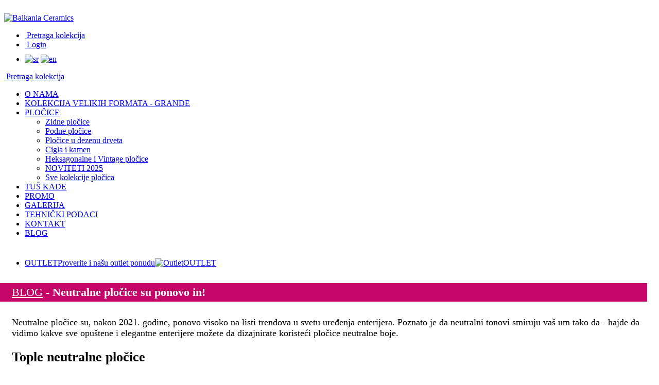

--- FILE ---
content_type: text/html; charset=UTF-8
request_url: https://balkaniaceramics.com/blog/neutralne-plocice-su-ponovo-in
body_size: 15763
content:
<!DOCTYPE html>
<html lang="sr">
<meta http-equiv="Content-Type" content="text/html;charset=UTF-8">
<head>

<!-- Global site tag (gtag.js) - Google Analytics --> 
<script async src="https://www.googletagmanager.com/gtag/js?id=UA-189611411-1"></script> 
<script> 
  window.dataLayer = window.dataLayer || []; 
  function gtag(){dataLayer.push(arguments);} 
  gtag('js', new Date()); 
  gtag('config', 'UA-189611411-1'); 
</script>

<title>Neutralne pločice su ponovo in!</title>

<!--Mobile Specific Meta Tag-->
<meta name="viewport" content="width=device-width, initial-scale=1.0, maximum-scale=5.0, user-scalable=yes">
<link REL="SHORTCUT ICON" HREF="../favicon.ico">

<meta name="DESCRIPTION" content="Hajde da vidimo kakve sve opuštene i elegantne enterijere ove godine donose trendovi koji se baziraju na pločicama neutralne boje.">
<meta name="KEYWORDS" content="pločice, keramika, keramičke pločice, kupatilo, kuhinja, podne pločice, zidne pločice, terasa, granit">
<link rel="canonical" href="https://balkaniaceramics.com/blog/neutralne-plocice-su-ponovo-in" />
<meta property="og:title" content="Balkania Ceramics - Neutralne pločice su ponovo in!"/>
<meta property="og:url" content="https://balkaniaceramics.com/post.php"/>
<meta property="og:image" content="https://balkaniaceramics.com/files/balkania_ceramics_fb_3.jpg"/>
<meta property="og:image:width" content="600"/>
<meta property="og:image:height" content="342"/>
<meta property="og:site_name" content="Balkania Ceramics"/>
<meta property="og:description" content="Hajde da vidimo kakve sve opuštene i elegantne enterijere ove godine donose trendovi koji se baziraju na pločicama neutralne boje."/> 
    <!--Master Slider Styles-->
<link href="../files/mastersl.css?ver=109.3" rel="stylesheet" media="screen">
<link href="../files/bootstra.css?ver=109.3" rel="stylesheet" type="text/css">
<link href="../files/flexslid.css?ver=109.3" rel="stylesheet" type="text/css">
<link href="../files/prettyPh.css?ver=109.3" rel="stylesheet" type="text/css">
<link href="../files/animate0.css?ver=109.3" rel="stylesheet" type="text/css" media="all">
<link href="../files/owl00000.css?ver=109.3" rel="stylesheet">
<link href="../files/menu0001.css?ver=109.3" rel="stylesheet" type="text/css">
<link href="../files/style000.css?ver=109.3" rel="stylesheet" type="text/css">
<link rel="preload" as="font" href="../fonts/fontawesome-webfont.woff?v=4.0.3" type="font/woff" crossorigin>
<link rel="preload" as="style" href="../files/font-awe.css" onload="this.rel='stylesheet'"/>
<style>@media (min-width: 1024px){body.overflow_hidden{overflow: hidden !important;}}</style>
<script src="../files/jquery00.js" type="text/javascript"></script>
   	
</head>
<body>
<!-- PRELOADER -->
<img id="preloader" src="https://balkaniaceramics.com/files/preloade.gif" alt="">
<!-- //PRELOADER -->
<div class="preloader_hide">

	<!-- PAGE -->
	<div id="page" style="background-color:#fff; overflow:inherit !important;">				

		<div class="translate_legend" style="display:none">Legenda</div>
<div id="bg_search">
<span class="exit_search" onClick="document.getElementById('bg_search').style.display='none'"></span>
<form id="form_search" action="../pretraga.php" method="get" onsubmit="return checkSearch();">
<span class="exit_search2" onClick="document.getElementById('bg_search').style.display='none'"></span>
<input type="text" id="input_search" name="input_search" value="Pretraga kolekcija" onblur="if(this.value==''){this.value='Pretraga kolekcija';this.style.color='#666';}; HidePretragaPojmovi();" onfocus="if(this.value=='Pretraga kolekcija'){this.value='';this.style.color='#fff';}; ShowPretragaPojmovi();" onkeyup="ShowPretragaPojmovi();">
<input type="submit" id="submit_search" name="submit_search" value="Traži">
</form>
<div id="Pretraga_pojmovi" class="shadow_all2 noHide"></div>
</div>

<style>
#bg_search{
	display: none;
    position: fixed;
    width: 100%;
    height: 100%;
    text-align: center;
    z-index: 999999;
    top: 0;
    left: 0;
    background: rgba(0, 0, 0, 0.7);
    padding-top: 100px;
}
.exit_search{
	cursor: pointer;
	height: 40px;
    width: 40px;
	background-image: url(../files/exit_search.png);
    background-repeat: no-repeat;
    background-position: center;
    position: fixed;
    top: 30px;
    right: 30px;
}
#input_search{
	margin: 15px 0px;
    height: 30px;
    line-height: 30px;
    border: 0px;
    color: #666666;
    font-family: Helvetica Neue Regular, Helvetica, Arial, sans-serif;
    -webkit-font-smoothing: antialiased;
    -moz-osx-font-smoothing: grayscale;
    border-bottom: 1px solid #b2b2b2;
    background-color: transparent;
    font-size: 17px;
    font-weight: normal;
    text-align: left;
    width: 565px;
    max-width: 90%;
    padding: 22px 0px;
}
#submit_search{
	background: #00000050;
    border: 0px;
    font-size: 14px;
    color: #fff;
    height: 30px;
    line-height: 30px;
    font-family: Helvetica Neue Regular, Helvetica, Arial, sans-serif;
    -webkit-font-smoothing: antialiased;
    -moz-osx-font-smoothing: grayscale;
    cursor:pointer;
    background-color: #404040 !important;
    text-transform: uppercase;
    font-size: 15px;
    margin: 0px;
    padding: 15px 50px;
    height: auto;
    width: auto;
    margin-left: 17px;
    float: none;
}
#Pretraga_pojmovi{
	display: none;
	width: 720px;
    max-width: 100%;
    margin: 0 auto;
    text-align: left;
}
#Pretraga_pojmovi a{
	color: #999;
	padding: 2px 0;
    display: block;
}
#Pretraga_pojmovi a .naziv{
	color: #bbb;
    font-weight: bold;
}
#Pretraga_pojmovi a:hover,
#Pretraga_pojmovi a:hover .naziv{
	color: #fff;
}
@media only screen and (max-width: 745px){
	#Pretraga_pojmovi {
		margin-top: 20px;
		text-align: center;
	}
}

#form_search{
	position: relative;
    width: 800px;
    max-width: 100%;
    margin: 0 auto;
	padding-top: 90px;
    background: rgba(0, 0, 0, 0.85);
}
#Pretraga_pojmovi {
	display: block !important;
	min-height: 200px;
    width: 800px;
    max-width: 100%;
    margin: 0 auto;
    padding-left: 40px;
    text-align: left;
    background: rgba(0, 0, 0, 0.85);
}
#bg_search{
	background: none;
	padding-top: 81px;
}
.exit_search{display: none !important;}
.exit_search2{
	cursor: pointer;
	height: 40px;
    width: 40px;
	background-image: url(../files/exit_search.png);
    background-repeat: no-repeat;
    background-position: center;
    position: absolute;
    top: 20px;
    right: 30px;
}
@media only screen and (max-width: 745px){
	#Pretraga_pojmovi {
		min-height: 100%;
		padding-top: 20px;
		padding-left: 0;
		text-align: center;
	}
	#bg_search{
		padding-top: 0px;
	}
	#form_search {
    	padding-top: 60px;
	}
}
</style>

<script type="text/javascript">
var Array_pojmovi = ["Acra","Acropolis - Atenea, Olympia, Itaca, Hydra","Adda","Agnes","Akropolis","Alaska","Alfa","Alhambra Grey","Alhambra Grey","Allure Crema","Almaden","Alpino i Acapulco","Alsacia","Alsacia","Alsacia Blanco Pulido","Altissimo","Amazonas","Andalusi","Antiqua","Arabia","Archie","Arezzo","Ariana","Artan","Artic Wood Gris","Artwood","Aruma","Ascot","Atelier","Atelier","Atenas","Avorio Cream","Bali","Balos","Baltimore Gris","Bara","Barbados Pulido","Bascal","Belladonna Beige","Belladonna Beige Pulido","Belladonna Chiaro","Belladonna Fumo","Bellagio","Bellagio","Bellagio 30 x 90 cm","Bellagio Gold Brillo","Beret","Berna","Bernini","Bernini Natural","Betera Black White","Beverley","Blanco","Blancos","Blancos","Boheme","Bois","Bonn","Bora","Borealis","Breccia Lunare Mate","British","Butan Marfil Pulido","Calacatta","Calacatta Gold Hex","Calacatta Majestic Hex","Caledonia","Camouflage Sand Pulido","Camouflage Sand Satin","Canovas","Canyon","Capitol Arena","Cartago","Casablanca","Cedarwood","Ceppo","Chess","Christy Bone","Christy White","Circle","Claire","Classic Cream Natural","Cloe","Comapedrosa","Concrete","Concrex","Cooper","Cooper","Cortem","Creamy","Cromatica","Cuzco","Daenerys","DaVinci","Davis","Decor Dream","District","Domino","Dorset Hex","Dreamblue White","Earthstone","Echelle","Elegance","Essential","Essential","Essenza Black Pulido","Estrom","Ever","Exeter","Extreme","Fame","Fiord","Fire","Firewood","Florida","Florida","Forest","Foresta","Formula","Fossil","Fresno","Geneve","Geneve","Geostone Grey","Goldoni","Gravity","Greda - Mojacar","Gualdo","Habanera","Hame","Harlequin","Hekla","Hekla 60x120","Helsinki","Hement","Hive","Horizon","Hydra","Iceland","Iceland Midnight","Iceland Mint","Iceland Navy","Iceland Topaz","Iceland White","Ikon","Illinois","Indah White","Infinity Blanco","Infinity Negro","Inspire i Tempo","Inspired","Irazu i Montblanc","Iron Hex","Iron Tropic Mix","Istria","Jungle","Juno","Kalahari Black","Kalksten","Kenai","Kenzo","Keon","Labuan","Lanister","Lanzarote","Layers","Layers Gris","Le Giare","Leiria","Lennon Ocre","Lenox","Lenox White Pulido","Leonardo","Liberty Pulido","Life","Lington Crema","Lington Perla","Lira","Lisboa","Lisbon","Loire","Loire New","Louvre","Lugano","Luken","Magma","Manchester","Manhattan Dark","Manhattan Earth","Manhattan Midnight","Manhattan Ocean","Manises Decor Cuero","Marble Art","Marble Art","Marble Art","Mare Pulido","Marquina Gold Hex","Marshall","Marshall Gold","Marshall Gold","Marshall White","Materium","Mauvila","Medici","Memmer","Memory","Meraki","Metalica","Metalo","Metalo","Metro","Metron","Midas","Midas","Midtown","Mieres","Mijas Ivory","Mijas Ivory","Miler","Mirage","Miranda","Mistery","Moher Albar","Moher Ash","Moher Nut","Montana","Montecoto","Monza","Morris","Muare","Murano","Mylos Bone","Mylos Grey","Nairobi","Namir","Newton","Nobuk","Nolan","One","Opal","Origin","Origin","Origin Caliza","Overlay","Oyster","Oyster","Palatino","Palco","Palco","Palmeto","Pantheon","Pantheon","Pantheon Brillo","Patagonia Pulido","Patna Crema","Pazo","Pedregal","Petra","Petra Taupe Mate","Polin Aluminio","Polin Corten","Polin Ferro","Poole","Precious Natural","Prisma","Pront","Pulpis","Qalam","Rafaello","Rain Forest","Rainbow","Rainforest","Ravena","Reef","Reef Pulido","Reims Ivory","Relais","Relic","Renoir","Rialto Avorio","Rialto Cenere","Ribassos","Ritual","Rodas","Rodas Pulido","Ronda Black","Ronda Black","Ross","Safeer","Samoa","Sandalo","Santiago","Sary Marfil Pulido","Savona","Scale","Scandinavian","Sears","Selva","Shira Black","Shira Gloss Black","Siena Classico","Signo","Simon","Slabs Perla","Soho","Southwell Vein","Spa","Spa","Stabio","Star","Storm Cloud","Storm Cream","Storm Earth","Storm Grey","Storm White","Street","Stuc","Studio","Sublime","Suburb","Sussex","Tabil Natural","Tarima","Terra 30 x 60 cm","Terra 30 x 90 cm","Terratzo Mix","Terre","Tholos White","Tibet","Toga Grey","Torino","Toscana","Toscana","Trames","Travis","Tulip","Tyron","Uluru","Umbria","Unik","Unik","Unik Cream Pulido","Utah / Nebraska","Vanguard","Varenna","Varenna","Venato","Venato","Venecia","Versalles Hex","Vestige","Victoria Multicolor","Victoria Multicolor","Villores i Turku","Vintage","Volterra","White","Zane","Zanzibar Beige","Zebrano Natural","Ziro Beige","Ziro Perla"];var Array_kategorije = ["OUTLET","HEKSAGONALNE I VINTAGE PLOČICE","ZIDNE PLOČICE","PLOČICE U DEZENU DRVETA","OUTLET","PODNE PLOČICE","OUTLET","HEKSAGONALNE I VINTAGE PLOČICE","PODNE PLOČICE","OUTLET","OUTLET","OUTLET","PODNE PLOČICE","ZIDNE PLOČICE","PODNE PLOČICE","OUTLET","OUTLET","HEKSAGONALNE I VINTAGE PLOČICE","OUTLET","OUTLET","OUTLET","OUTLET","ZIDNE PLOČICE","OUTLET","OUTLET","HEKSAGONALNE I VINTAGE PLOČICE","OUTLET","CIGLA I KAMEN","HEKSAGONALNE I VINTAGE PLOČICE","PODNE PLOČICE","OUTLET","PODNE PLOČICE","OUTLET","PODNE PLOČICE","GRANDE","OUTLET","PODNE PLOČICE","OUTLET","GRANDE","PODNE PLOČICE","GRANDE","GRANDE","PODNE PLOČICE","OUTLET","ZIDNE PLOČICE","PODNE PLOČICE","CIGLA I KAMEN","OUTLET","ZIDNE PLOČICE","PODNE PLOČICE","PODNE PLOČICE","CIGLA I KAMEN","ZIDNE PLOČICE","ZIDNE PLOČICE","OUTLET","ZIDNE PLOČICE","PODNE PLOČICE","PODNE PLOČICE","OUTLET","HEKSAGONALNE I VINTAGE PLOČICE","PODNE PLOČICE","CIGLA I KAMEN","PODNE PLOČICE","ZIDNE PLOČICE","HEKSAGONALNE I VINTAGE PLOČICE","OUTLET","OUTLET","OUTLET","PODNE PLOČICE","ZIDNE PLOČICE","CIGLA I KAMEN","PODNE PLOČICE","OUTLET","PODNE PLOČICE","PLOČICE U DEZENU DRVETA","OUTLET","OUTLET","GRANDE","GRANDE","HEKSAGONALNE I VINTAGE PLOČICE","PODNE PLOČICE","OUTLET","OUTLET","PODNE PLOČICE","ZIDNE PLOČICE","OUTLET","OUTLET","PODNE PLOČICE","OUTLET","OUTLET","ZIDNE PLOČICE","CIGLA I KAMEN","OUTLET","OUTLET","PODNE PLOČICE","ZIDNE PLOČICE","HEKSAGONALNE I VINTAGE PLOČICE","HEKSAGONALNE I VINTAGE PLOČICE","OUTLET","GRANDE","OUTLET","OUTLET","OUTLET","PODNE PLOČICE","ZIDNE PLOČICE","OUTLET","GRANDE","OUTLET","OUTLET","OUTLET","ZIDNE PLOČICE","OUTLET","OUTLET","PLOČICE U DEZENU DRVETA","CIGLA I KAMEN","OUTLET","OUTLET","PLOČICE U DEZENU DRVETA","OUTLET","OUTLET","PLOČICE U DEZENU DRVETA","PODNE PLOČICE","ZIDNE PLOČICE","OUTLET","PODNE PLOČICE","ZIDNE PLOČICE","OUTLET","ZIDNE PLOČICE","ZIDNE PLOČICE","OUTLET","HEKSAGONALNE I VINTAGE PLOČICE","OUTLET","PODNE PLOČICE","PLOČICE U DEZENU DRVETA","OUTLET","HEKSAGONALNE I VINTAGE PLOČICE","OUTLET","ZIDNE PLOČICE","PODNE PLOČICE","GRANDE","GRANDE","GRANDE","GRANDE","GRANDE","ZIDNE PLOČICE","OUTLET","PODNE PLOČICE","GRANDE","GRANDE","HEKSAGONALNE I VINTAGE PLOČICE","OUTLET","CIGLA I KAMEN","OUTLET","PODNE PLOČICE","OUTLET","OUTLET","OUTLET","GRANDE","OUTLET","OUTLET","ZIDNE PLOČICE","ZIDNE PLOČICE","PODNE PLOČICE","OUTLET","OUTLET","ZIDNE PLOČICE","OUTLET","OUTLET","ZIDNE PLOČICE","GRANDE","ZIDNE PLOČICE","PODNE PLOČICE","OUTLET","PODNE PLOČICE","ZIDNE PLOČICE","GRANDE","GRANDE","OUTLET","OUTLET","ZIDNE PLOČICE","OUTLET","PODNE PLOČICE","OUTLET","OUTLET","OUTLET","ZIDNE PLOČICE","OUTLET","GRANDE","GRANDE","GRANDE","GRANDE","PODNE PLOČICE","OUTLET","PODNE PLOČICE","ZIDNE PLOČICE","PODNE PLOČICE","HEKSAGONALNE I VINTAGE PLOČICE","PODNE PLOČICE","GRANDE","ZIDNE PLOČICE","GRANDE","OUTLET","PLOČICE U DEZENU DRVETA","PODNE PLOČICE","OUTLET","PODNE PLOČICE","OUTLET","OUTLET","OUTLET","PODNE PLOČICE","HEKSAGONALNE I VINTAGE PLOČICE","OUTLET","PODNE PLOČICE","ZIDNE PLOČICE","OUTLET","OUTLET","HEKSAGONALNE I VINTAGE PLOČICE","PODNE PLOČICE","OUTLET","PODNE PLOČICE","OUTLET","OUTLET","GRANDE","GRANDE","GRANDE","ZIDNE PLOČICE","OUTLET","ZIDNE PLOČICE","PODNE PLOČICE","OUTLET","GRANDE","GRANDE","GRANDE","HEKSAGONALNE I VINTAGE PLOČICE","PLOČICE U DEZENU DRVETA","OUTLET","OUTLET","OUTLET","OUTLET","OUTLET","PODNE PLOČICE","ZIDNE PLOČICE","ZIDNE PLOČICE","PODNE PLOČICE","OUTLET","PODNE PLOČICE","PODNE PLOČICE","PODNE PLOČICE","ZIDNE PLOČICE","OUTLET","PODNE PLOČICE","ZIDNE PLOČICE","ZIDNE PLOČICE","PODNE PLOČICE","OUTLET","OUTLET","PODNE PLOČICE","OUTLET","PODNE PLOČICE","GRANDE","GRANDE","GRANDE","HEKSAGONALNE I VINTAGE PLOČICE","GRANDE","HEKSAGONALNE I VINTAGE PLOČICE","OUTLET","OUTLET","OUTLET","OUTLET","PODNE PLOČICE","OUTLET","PLOČICE U DEZENU DRVETA","PODNE PLOČICE","PODNE PLOČICE","GRANDE","OUTLET","PODNE PLOČICE","OUTLET","OUTLET","GRANDE","GRANDE","CIGLA I KAMEN","ZIDNE PLOČICE","OUTLET","PODNE PLOČICE","HEKSAGONALNE I VINTAGE PLOČICE","PODNE PLOČICE","OUTLET","CIGLA I KAMEN","ZIDNE PLOČICE","OUTLET","HEKSAGONALNE I VINTAGE PLOČICE","PODNE PLOČICE","OUTLET","HEKSAGONALNE I VINTAGE PLOČICE","PLOČICE U DEZENU DRVETA","OUTLET","PLOČICE U DEZENU DRVETA","GRANDE","PODNE PLOČICE","PODNE PLOČICE","OUTLET","OUTLET","GRANDE","OUTLET","PODNE PLOČICE","OUTLET","ZIDNE PLOČICE","OUTLET","HEKSAGONALNE I VINTAGE PLOČICE","GRANDE","GRANDE","GRANDE","GRANDE","GRANDE","OUTLET","ZIDNE PLOČICE","ZIDNE PLOČICE","ZIDNE PLOČICE","PODNE PLOČICE","CIGLA I KAMEN","GRANDE","OUTLET","OUTLET","OUTLET","ZIDNE PLOČICE","HEKSAGONALNE I VINTAGE PLOČICE","GRANDE","OUTLET","OUTLET","HEKSAGONALNE I VINTAGE PLOČICE","PODNE PLOČICE","ZIDNE PLOČICE","ZIDNE PLOČICE","OUTLET","ZIDNE PLOČICE","OUTLET","GRANDE","PLOČICE U DEZENU DRVETA","OUTLET","PODNE PLOČICE","OUTLET","CIGLA I KAMEN","OUTLET","PODNE PLOČICE","ZIDNE PLOČICE","PODNE PLOČICE","ZIDNE PLOČICE","OUTLET","HEKSAGONALNE I VINTAGE PLOČICE","OUTLET","HEKSAGONALNE I VINTAGE PLOČICE","PODNE PLOČICE","OUTLET","PODNE PLOČICE","PODNE PLOČICE","OUTLET","OUTLET","GRANDE","GRANDE","GRANDE","GRANDE",];var Array_linkovi = ["https://balkaniaceramics.com/plocice_keramicke_acra.php","https://balkaniaceramics.com/plocice_granitne_heksagon_acropolis.php","https://balkaniaceramics.com/plocice_keramicke_adda.php","https://balkaniaceramics.com/plocice_granitne_drvo_agnes.php","https://balkaniaceramics.com/plocice_keramicke_akropolis.php","https://balkaniaceramics.com/plocice_granitne_60x60_alaska.php","https://balkaniaceramics.com/plocice_granitne_rektifikovane_alfa.php","https://balkaniaceramics.com/plocice_45x45_alhambra_grey.php","https://balkaniaceramics.com/plocice_45x45_alhambra_grey.php","https://balkaniaceramics.com/plocice_granitne_60x60_allure_crema.php","https://balkaniaceramics.com/plocice_granitne_rektifikovane_almaden.php","https://balkaniaceramics.com/plocice_45x45_alpino_acapulco.php","https://balkaniaceramics.com/plocice_granitne_60x60_alsacia.php","https://balkaniaceramics.com/plocice_rektifikovane_zidne_alsacia.php","https://balkaniaceramics.com/plocice_granitne_100x100_alsacia_blanco_pulido.php","https://balkaniaceramics.com/plocice_keramicke_altissimo.php","https://balkaniaceramics.com/plocice_granitne_60x60_amazonas.php","https://balkaniaceramics.com/plocice_granitne_heksagon_andalusi.php","https://balkaniaceramics.com/plocice_vintage_antiqua_cotto.php","https://balkaniaceramics.com/plocice_granitne_rektifikovane_arabia_negro.php","https://balkaniaceramics.com/plocice_vintage_archie.php","https://balkaniaceramics.com/plocice_keramicke_arezzo.php","https://balkaniaceramics.com/plocice_keramicke_ariana.php","https://balkaniaceramics.com/plocice_keramicke_artan.php","https://balkaniaceramics.com/plocice_granitne_drvo_artic_wood.php","https://balkaniaceramics.com/plocice_granitne_heksagon_artwood.php","https://balkaniaceramics.com/plocice_rektifikovane_zidne_aruma_crema.php","https://balkaniaceramics.com/plocice_keramicke_ascot.php","https://balkaniaceramics.com/plocice_keramicke_atelier.php","https://balkaniaceramics.com/plocice_granitne_60x60_atelier.php","https://balkaniaceramics.com/plocice_keramicke_atenas.php","https://balkaniaceramics.com/plocice_granitne_60x120_avorio_cream.php","https://balkaniaceramics.com/plocice_granitne_60x60_bali.php","https://balkaniaceramics.com/plocice_granitne_100x100_balos.php","https://balkaniaceramics.com/plocice_grande_baltimore_gris_mat.php","https://balkaniaceramics.com/plocice_vintage_bara.php","https://balkaniaceramics.com/plocice_granitne_60x120_barbados_pulido.php","https://balkaniaceramics.com/plocice_granitne_bascal.php","https://balkaniaceramics.com/plocice_grande_belladonna_beige_polirana.php","https://balkaniaceramics.com/plocice_granitne_rektifikovane_belladonna.php","https://balkaniaceramics.com/plocice_grande_belladonna_chiaro_polirana.php","https://balkaniaceramics.com/plocice_grande_belladonna_fumo_polirana.php","https://balkaniaceramics.com/plocice_granitne_60x120_bellagio.php","https://balkaniaceramics.com/plocice_keramicke_bellagio.php","https://balkaniaceramics.com/plocice_rektifikovane_zidne_bellagio.php","https://balkaniaceramics.com/plocice_granitne_bellagio_gold_brillo.php","https://balkaniaceramics.com/plocice_granitne_kamen_cigla_beret.php","https://balkaniaceramics.com/plocice_granitne_drvo_berna_outlet.php","https://balkaniaceramics.com/plocice_zidne_bernini.php","https://balkaniaceramics.com/plocice_granitne_bernini_natural.php","https://balkaniaceramics.com/plocice_granitne_58x58_betera.php","https://balkaniaceramics.com/plocice_granitne_kamen_cigla_beverley.php","https://balkaniaceramics.com/plocice_rektifikovane_zidne_blancos.php","https://balkaniaceramics.com/plocice_keramicke_blancos.php","https://balkaniaceramics.com/plocice_keramicke_blancos_brillo_outlet.php","https://balkaniaceramics.com/plocice_zidne_boheme.php","https://balkaniaceramics.com/plocice_granitne_bois.php","https://balkaniaceramics.com/plocice_granitne_60x60_bonn.php","https://balkaniaceramics.com/plocice_granitne_drvo_bora.php","https://balkaniaceramics.com/plocice_granitne_heksagon_borealis.php","https://balkaniaceramics.com/plocice_granitne_60x120_breccia.php","https://balkaniaceramics.com/plocice_granitne_zidne_british.php","https://balkaniaceramics.com/plocice_granitne_60x120_butan_marfil_pulido.php","https://balkaniaceramics.com/plocice_zidne_calacatta.php","https://balkaniaceramics.com/plocice_granitne_heksagon_calacatta_gold.php","https://balkaniaceramics.com/plocice_granitne_heksagon_calacatta_majestic.php","https://balkaniaceramics.com/plocice_granitne_drvo_caledonia_outlet.php","https://balkaniaceramics.com/plocice_granitne_60x120_camouflage_sand_outlet.php","https://balkaniaceramics.com/plocice_granitne_60x120_camouflage_sand.php","https://balkaniaceramics.com/plocice_rektifikovane_zidne_canovas.php","https://balkaniaceramics.com/plocice_keramicke_canyon.php","https://balkaniaceramics.com/plocice_granitne_100x100_capitol_arena.php","https://balkaniaceramics.com/plocice_granitne_kamen_cigla_cartago_outlet.php","https://balkaniaceramics.com/plocice_granitne_rektifikovane_casablanca.php","https://balkaniaceramics.com/plocice_granitne_drvo_cedarwood.php","https://balkaniaceramics.com/plocice_keramicke_ceppo.php","https://balkaniaceramics.com/plocice_vintage_chess.php","https://balkaniaceramics.com/plocice_grande_christy_bone_polirana.php","https://balkaniaceramics.com/plocice_grande_christy_white_polirana.php","https://balkaniaceramics.com/plocice_granitne_heksagon_circle.php","https://balkaniaceramics.com/plocice_granitne_100x100_claire.php","https://balkaniaceramics.com/plocice_granitne_rektifikovane_classic_cream.php","https://balkaniaceramics.com/plocice_keramicke_cloe.php","https://balkaniaceramics.com/plocice_granitne_comapedrosa.php","https://balkaniaceramics.com/plocice_zidne_concrete.php","https://balkaniaceramics.com/plocice_vintage_concrex.php","https://balkaniaceramics.com/plocice_keramicke_cooper.php","https://balkaniaceramics.com/plocice_granitne_rektifikovane_cooper.php","https://balkaniaceramics.com/plocice_keramicke_cortem.php","https://balkaniaceramics.com/plocice_zidne_creamy.php","https://balkaniaceramics.com/plocice_rektifikovane_zidne_cromatica.php","https://balkaniaceramics.com/plocice_granitne_cuzco.php","https://balkaniaceramics.com/plocice_keramicke_daenerys.php","https://balkaniaceramics.com/plocice_granitne_60x60_leonardo_davinci_outlet.php","https://balkaniaceramics.com/plocice_45x45_davis.php","https://balkaniaceramics.com/plocice_granitne_60x120_decor_dream.php","https://balkaniaceramics.com/plocice_granitne_heksagon_district.php","https://balkaniaceramics.com/plocice_granitne_heksagon_domino.php","https://balkaniaceramics.com/plocice_vintage_dorset.php","https://balkaniaceramics.com/plocice_grande_dreamblue_white.php","https://balkaniaceramics.com/plocice_granitne_rektifikovane_earthstone.php","https://balkaniaceramics.com/plocice_granitne_60x60_echelle.php","https://balkaniaceramics.com/plocice_granitne_rektifikovane_elegance_outlet.php","https://balkaniaceramics.com/plocice_granitne_60x60_essential.php","https://balkaniaceramics.com/plocice_keramicke_essential.php","https://balkaniaceramics.com/plocice_granitne_60x120_essenza_black_pulido.php","https://balkaniaceramics.com/plocice_grande_estrom_polirana.php","https://balkaniaceramics.com/plocice_granitne_ever.php","https://balkaniaceramics.com/plocice_vintage_exeter.php","https://balkaniaceramics.com/plocice_keramicke_extreme.php","https://balkaniaceramics.com/plocice_zidne_fame.php","https://balkaniaceramics.com/plocice_granitne_drvo_fiord.php","https://balkaniaceramics.com/plocice_granitne_drvo_fire.php","https://balkaniaceramics.com/plocice_granitne_drvo_firewood.php","https://balkaniaceramics.com/plocice_keramicke_florida.php","https://balkaniaceramics.com/plocice_keramicke_florida_outlet.php","https://balkaniaceramics.com/plocice_keramicke_forest.php","https://balkaniaceramics.com/plocice_granitne_drvo_foresta.php","https://balkaniaceramics.com/plocice_granitne_60x60_formula.php","https://balkaniaceramics.com/plocice_keramicke_fossil.php","https://balkaniaceramics.com/plocice_granitne_drvo_fresno.php","https://balkaniaceramics.com/plocice_granitne_geneve.php","https://balkaniaceramics.com/plocice_rektifikovane_zidne_geneve.php","https://balkaniaceramics.com/plocice_granitne_rektifikovane_geostone_grey.php","https://balkaniaceramics.com/plocice_granitne_60x120_goldoni.php","https://balkaniaceramics.com/plocice_rektifikovane_zidne_gravity.php","https://balkaniaceramics.com/plocice_granitne_45x45_greda_mojacar_outlet.php","https://balkaniaceramics.com/plocice_zidne_gualdo.php","https://balkaniaceramics.com/plocice_keramicke_habanera.php","https://balkaniaceramics.com/plocice_vintage_hame.php","https://balkaniaceramics.com/plocice_granitne_heksagon_harlequin.php","https://balkaniaceramics.com/plocice_granitne_hekla_outlet.php","https://balkaniaceramics.com/plocice_granitne_60x120_hekla.php","https://balkaniaceramics.com/plocice_granitne_drvo_helsinki.php","https://balkaniaceramics.com/plocice_keramicke_hement.php","https://balkaniaceramics.com/plocice_granitne_heksagon_hive.php","https://balkaniaceramics.com/plocice_keramicke_horizon.php","https://balkaniaceramics.com/plocice_zidne_hydra.php","https://balkaniaceramics.com/plocice_granitne_60x120_iceland.php","https://balkaniaceramics.com/plocice_grande_iceland_midnight_polirana.php","https://balkaniaceramics.com/plocice_grande_iceland_mint_polirana.php","https://balkaniaceramics.com/plocice_grande_iceland_navy_polirana.php","https://balkaniaceramics.com/plocice_grande_iceland_topaz_polirana.php","https://balkaniaceramics.com/plocice_grande_iceland_white_polirana.php","https://balkaniaceramics.com/plocice_rektifikovane_zidne_ikon.php","https://balkaniaceramics.com/plocice_granitne_drvo_illinois.php","https://balkaniaceramics.com/plocice_granitne_60x120_indah_white.php","https://balkaniaceramics.com/plocice_grande_infinity_blanco_polirana.php","https://balkaniaceramics.com/plocice_grande_infinity_negro_polirana.php","https://balkaniaceramics.com/plocice_granitne_heksagon_inspire_tempo.php","https://balkaniaceramics.com/plocice_rektifikovane_zidne_inspired_outlet.php","https://balkaniaceramics.com/plocice_keramicke_irazu_i_montblanc.php","https://balkaniaceramics.com/plocice_vintage_iron.php","https://balkaniaceramics.com/plocice_granitne_60x120_iron_tropic_mix.php","https://balkaniaceramics.com/plocice_granitne_60x60_istria_outlet.php","https://balkaniaceramics.com/plocice_keramicke_jungle.php","https://balkaniaceramics.com/plocice_granitne_drvo_juno.php","https://balkaniaceramics.com/plocice_grande_kalahari_black.php","https://balkaniaceramics.com/plocice_keramicke_kalksten.php","https://balkaniaceramics.com/plocice_keramicke_kenai.php","https://balkaniaceramics.com/plocice_granitne_60x120_kenzo.php","https://balkaniaceramics.com/plocice_zidne_keon.php","https://balkaniaceramics.com/plocice_granitne_100x100_labuan.php","https://balkaniaceramics.com/plocice_vintage_lanister.php","https://balkaniaceramics.com/plocice_granitne_drvo_lanzarote.php","https://balkaniaceramics.com/plocice_zidne_layers.php","https://balkaniaceramics.com/plocice_keramicke_layers_antracita.php","https://balkaniaceramics.com/plocice_keramicke_le_giare.php","https://balkaniaceramics.com/plocice_granitne_rektifikovane_leiria.php","https://balkaniaceramics.com/plocice_grande_lennon_ocre_polirana.php","https://balkaniaceramics.com/plocice_rektifikovane_zidne_lenox.php","https://balkaniaceramics.com/plocice_granitne_60x120_lenox_white_pulido.php","https://balkaniaceramics.com/plocice_granitne_60x60_leonardo_davinci.php","https://balkaniaceramics.com/plocice_granitne_60x120_liberty_pulido.php","https://balkaniaceramics.com/plocice_zidne_life.php","https://balkaniaceramics.com/plocice_grande_lington_crema_mat.php","https://balkaniaceramics.com/plocice_grande_lington_perla_mat.php","https://balkaniaceramics.com/plocice_keramicke_lira.php","https://balkaniaceramics.com/plocice_keramicke_lisboa.php","https://balkaniaceramics.com/plocice_rektifikovane_zidne_lisbon.php","https://balkaniaceramics.com/plocice_granitne_60x120_loire_outlet.php","https://balkaniaceramics.com/plocice_granitne_60x120_loire.php","https://balkaniaceramics.com/plocice_keramicke_louvre.php","https://balkaniaceramics.com/plocice_45x45_lugano.php","https://balkaniaceramics.com/plocice_30x60_luken.php","https://balkaniaceramics.com/plocice_rektifikovane_zidne_magma.php","https://balkaniaceramics.com/plocice_keramicke_manchester.php","https://balkaniaceramics.com/plocice_grande_manhattan_dark_satin.php","https://balkaniaceramics.com/plocice_grande_manhattan_earth.php","https://balkaniaceramics.com/plocice_grande_manhattan_midnight_polirana.php","https://balkaniaceramics.com/plocice_grande_manhattan_ocean.php","https://balkaniaceramics.com/plocice_granitne_58x58_manises.php","https://balkaniaceramics.com/plocice_granitne_rektifikovane_marble_art.php","https://balkaniaceramics.com/plocice_podne_marble_art.php","https://balkaniaceramics.com/plocice_zidne_marble_art.php","https://balkaniaceramics.com/plocice_granitne_60x120_mare_pulido.php","https://balkaniaceramics.com/plocice_granitne_heksagon_marquina_gold.php","https://balkaniaceramics.com/plocice_granitne_marshall.php","https://balkaniaceramics.com/plocice_grande_marshall_gold.php","https://balkaniaceramics.com/plocice_rektifikovane_zidne_marshall_gold.php","https://balkaniaceramics.com/plocice_grande_marshall_white.php","https://balkaniaceramics.com/plocice_rektifikovane_zidne_materium.php","https://balkaniaceramics.com/plocice_granitne_drvo_mauvila.php","https://balkaniaceramics.com/plocice_granitne_rektifikovane_medici.php","https://balkaniaceramics.com/plocice_keramicke_memmer.php","https://balkaniaceramics.com/plocice_granitne_58x58_memory.php","https://balkaniaceramics.com/plocice_keramicke_meraki.php","https://balkaniaceramics.com/plocice_45x45_metalica.php","https://balkaniaceramics.com/plocice_granitne_rektifikovane_metalo_outlet.php","https://balkaniaceramics.com/plocice_granitne_rektifikovane_metalo.php","https://balkaniaceramics.com/plocice_keramicke_metro.php","https://balkaniaceramics.com/plocice_granitne_rektifikovane_metron.php","https://balkaniaceramics.com/plocice_granitne_rektifikovane_midas.php","https://balkaniaceramics.com/plocice_keramicke_midas.php","https://balkaniaceramics.com/plocice_keramicke_midtown.php","https://balkaniaceramics.com/plocice_granitne_kamen_cigla_mieres.php","https://balkaniaceramics.com/plocice_45x45_mijas_ivory.php","https://balkaniaceramics.com/plocice_45x45_mijas_ivory.php","https://balkaniaceramics.com/plocice_zidne_miler.php","https://balkaniaceramics.com/plocice_granitne_rektifikovane_mirage.php","https://balkaniaceramics.com/plocice_granitne_kamen_cigla_miranda.php","https://balkaniaceramics.com/plocice_keramicke_mistery.php","https://balkaniaceramics.com/plocice_grande_moher_albar_mat.php","https://balkaniaceramics.com/plocice_grande_moher_ash_mat.php","https://balkaniaceramics.com/plocice_grande_moher_nut_mat.php","https://balkaniaceramics.com/plocice_zidne_montana.php","https://balkaniaceramics.com/plocice_granitne_rektifikovane_montecoto.php","https://balkaniaceramics.com/plocice_rektifikovane_zidne_monza.php","https://balkaniaceramics.com/plocice_granitne_60x120_morris.php","https://balkaniaceramics.com/plocice_keramicke_muare.php","https://balkaniaceramics.com/plocice_grande_murano_polirana.php","https://balkaniaceramics.com/plocice_grande_mylos_bone_mat.php","https://balkaniaceramics.com/plocice_grande_mylos_grey_mat.php","https://balkaniaceramics.com/plocice_granitne_heksagon_nairobi.php","https://balkaniaceramics.com/plocice_granitne_30x120_namir.php","https://balkaniaceramics.com/plocice_keramicke_newton.php","https://balkaniaceramics.com/plocice_granitne_drvo_nobuk.php","https://balkaniaceramics.com/plocice_granitne_drvo_nolan.php","https://balkaniaceramics.com/plocice_keramicke_one.php","https://balkaniaceramics.com/plocice_keramicke_opal.php","https://balkaniaceramics.com/plocice_granitne_rektifikovane_origin_sand.php","https://balkaniaceramics.com/plocice_keramicke_origin.php","https://balkaniaceramics.com/plocice_rektifikovane_zidne_origin_caliza.php","https://balkaniaceramics.com/plocice_granitne_60x60_overlay.php","https://balkaniaceramics.com/plocice_keramicke_oyster.php","https://balkaniaceramics.com/plocice_granitne_rektifikovane_oyster.php","https://balkaniaceramics.com/plocice_granitne_60x120_palatino.php","https://balkaniaceramics.com/plocice_granitne_rektifikovane_palco.php","https://balkaniaceramics.com/plocice_keramicke_palco.php","https://balkaniaceramics.com/plocice_keramicke_palmeto.php","https://balkaniaceramics.com/plocice_granitne_100x100_pantheon.php","https://balkaniaceramics.com/plocice_zidne_pantheon.php","https://balkaniaceramics.com/plocice_zidne_pantheon_brilo.php","https://balkaniaceramics.com/plocice_granitne_60x120_patagonia_pulido.php","https://balkaniaceramics.com/plocice_granitne_30x60_patna_crema.php","https://balkaniaceramics.com/plocice_keramicke_pazo.php","https://balkaniaceramics.com/plocice_granitne_rektifikovane_pedregal.php","https://balkaniaceramics.com/plocice_granitne_kamen_cigla_petra.php","https://balkaniaceramics.com/plocice_granitne_60x120_petra_taupe.php","https://balkaniaceramics.com/plocice_grande_polin_aluminio_mat.php","https://balkaniaceramics.com/plocice_grande_polin_corten_mat.php","https://balkaniaceramics.com/plocice_grande_polin_ferro_mat.php","https://balkaniaceramics.com/plocice_45x45_poole.php","https://balkaniaceramics.com/plocice_grande_precious_natural.php","https://balkaniaceramics.com/plocice_granitne_heksagon_prisma.php","https://balkaniaceramics.com/plocice_keramicke_pront.php","https://balkaniaceramics.com/plocice_keramicke_pulpis.php","https://balkaniaceramics.com/plocice_granitne_rektifikovane_qalam.php","https://balkaniaceramics.com/plocice_granitne_60x120_rafaello.php","https://balkaniaceramics.com/plocice_granitne_100x100_rain_forest.php","https://balkaniaceramics.com/plocice_keramicke_rainbow.php","https://balkaniaceramics.com/plocice_granitne_drvo_rainforest.php","https://balkaniaceramics.com/plocice_granitne_rektifikovane_ravena.php","https://balkaniaceramics.com/plocice_granitne_60x120_reef.php","https://balkaniaceramics.com/plocice_grande_reef_pulido_polirana.php","https://balkaniaceramics.com/plocice_granitne_rektifikovane_reims_ivory.php","https://balkaniaceramics.com/plocice_granitne_100x100_relais.php","https://balkaniaceramics.com/plocice_granitne_drvo_relic.php","https://balkaniaceramics.com/plocice_keramicke_renoir.php","https://balkaniaceramics.com/plocice_grande_rialto_avorio_polirana.php","https://balkaniaceramics.com/plocice_grande_rialto_cenere_polirana.php","https://balkaniaceramics.com/plocice_keramicke_ribassos.php","https://balkaniaceramics.com/plocice_keramicke_ritual.php","https://balkaniaceramics.com/plocice_rektifikovane_zidne_rodas.php","https://balkaniaceramics.com/plocice_granitne_60x120_rodas_pulido.php","https://balkaniaceramics.com/plocice_45x45_ronda_black.php","https://balkaniaceramics.com/plocice_45x45_ronda_black.php","https://balkaniaceramics.com/plocice_vintage_ross.php","https://balkaniaceramics.com/plocice_granitne_kamen_cigla_safeer.php","https://balkaniaceramics.com/plocice_rektifikovane_zidne_samoa.php","https://balkaniaceramics.com/plocice_granitne_drvo_sandalo.php","https://balkaniaceramics.com/plocice_granitne_heksagon_santiago.php","https://balkaniaceramics.com/plocice_granitne_60x120_sary_marfil_pulido.php","https://balkaniaceramics.com/plocice_keramicke_savona.php","https://balkaniaceramics.com/plocice_granitne_heksagon_scale.php","https://balkaniaceramics.com/plocice_granitne_drvo_scandinavian.php","https://balkaniaceramics.com/plocice_keramicke_sears.php","https://balkaniaceramics.com/plocice_granitne_drvo_selva.php","https://balkaniaceramics.com/plocice_grande_shira_black.php","https://balkaniaceramics.com/plocice_granitne_shira_gloss.php","https://balkaniaceramics.com/plocice_granitne_60x120_siena_classico.php","https://balkaniaceramics.com/plocice_keramicke_signo.php","https://balkaniaceramics.com/plocice_vintage_simon.php","https://balkaniaceramics.com/plocice_grande_slabs_perla.php","https://balkaniaceramics.com/plocice_vintage_soho.php","https://balkaniaceramics.com/plocice_granitne_100x100_southwell_vein.php","https://balkaniaceramics.com/plocice_keramicke_spa_outlet.php","https://balkaniaceramics.com/plocice_keramicke_spa.php","https://balkaniaceramics.com/plocice_granitne_kamen_cigla_stabio.php","https://balkaniaceramics.com/plocice_45x45_star.php","https://balkaniaceramics.com/plocice_grande_storm_cloud_mat.php","https://balkaniaceramics.com/plocice_grande_storm_cream_mat.php","https://balkaniaceramics.com/plocice_grande_storm_earth_mat.php","https://balkaniaceramics.com/plocice_grande_storm_grey_mat.php","https://balkaniaceramics.com/plocice_grande_storm_white_mat.php","https://balkaniaceramics.com/plocice_keramicke_street.php","https://balkaniaceramics.com/plocice_zidne_stuc.php","https://balkaniaceramics.com/plocice_granitne_60x120_studio.php","https://balkaniaceramics.com/plocice_zidne_sublime.php","https://balkaniaceramics.com/plocice_granitne_rektifikovane_suburb.php","https://balkaniaceramics.com/plocice_granitne_kamen_cigla_sussex.php","https://balkaniaceramics.com/plocice_grande_tabil_natural_mat.php","https://balkaniaceramics.com/plocice_granitne_drvo_tarima.php","https://balkaniaceramics.com/plocice_30x60_terra_outlet.php","https://balkaniaceramics.com/plocice_rektifikovane_zidne_terra.php","https://balkaniaceramics.com/plocice_rektifikovane_zidne_terratzo_mix.php","https://balkaniaceramics.com/plocice_granitne_heksagon_terre.php","https://balkaniaceramics.com/plocice_grande_tholos_white.php","https://balkaniaceramics.com/plocice_keramicke_tibet.php","https://balkaniaceramics.com/plocice_granitne_rektifikovane_toga_grey.php","https://balkaniaceramics.com/plocice_granitne_heksagon_torino.php","https://balkaniaceramics.com/plocice_granitne_toscana.php","https://balkaniaceramics.com/plocice_rektifikovane_zidne_toscana.php","https://balkaniaceramics.com/plocice_rektifikovane_zidne_trames.php","https://balkaniaceramics.com/plocice_keramicke_travis.php","https://balkaniaceramics.com/plocice_rektifikovane_zidne_tulip.php","https://balkaniaceramics.com/plocice_keramicke_tyron.php","https://balkaniaceramics.com/plocice_grande_uluru_polirana.php","https://balkaniaceramics.com/plocice_granitne_drvo_umbria.php","https://balkaniaceramics.com/plocice_granitne_rektifikovane_unik_outlet.php","https://balkaniaceramics.com/plocice_granitne_rektifikovane_unik.php","https://balkaniaceramics.com/plocice_granitne_60x120_unik_cream_pulido.php","https://balkaniaceramics.com/plocice_granitne_utah.php","https://balkaniaceramics.com/plocice_keramicke_vanguard.php","https://balkaniaceramics.com/plocice_granitne_rektifikovane_varenna.php","https://balkaniaceramics.com/plocice_zidne_varenna.php","https://balkaniaceramics.com/plocice_granitne_venato.php","https://balkaniaceramics.com/plocice_rektifikovane_zidne_venato.php","https://balkaniaceramics.com/plocice_keramicke_venecia.php","https://balkaniaceramics.com/plocice_vintage_versalles.php","https://balkaniaceramics.com/plocice_granitne_rektifikovane_vestige.php","https://balkaniaceramics.com/plocice_podne_victoria_multicolor.php","https://balkaniaceramics.com/plocice_podne_victoria_multicolor.php","https://balkaniaceramics.com/plocice_keramicke_villores_i_turku.php","https://balkaniaceramics.com/plocice_granitne_vintage.php","https://balkaniaceramics.com/plocice_granitne_30x60_voltera.php","https://balkaniaceramics.com/plocice_keramicke_white_mate.php","https://balkaniaceramics.com/plocice_vintage_zane.php","https://balkaniaceramics.com/plocice_grande_zanzibar_beige_mat.php","https://balkaniaceramics.com/plocice_grande_zebrano_natural_polirana.php","https://balkaniaceramics.com/plocice_grande_ziro_beige_mat.php","https://balkaniaceramics.com/plocice_grande_ziro_perla_mat.php",];
var input_search = document.getElementById("input_search");
input_search.addEventListener("keyup", function(event) {
	if (event.keyCode === 13) {
	  event.preventDefault();
	  document.getElementById("submit_search").click();
	}
});

function checkSearch() {
	var search_value = document.getElementById("input_search").value;
	if (search_value=="" || search_value=="Pretraga kolekcija") {
		alert('Unesi pojam za pretragu'); return false;
	}else {
		return true;
	}
}

function ShowPretragaPojmovi(){
	var Pretraga_pojmovi = document.getElementById("Pretraga_pojmovi");
	var search_value = document.getElementById("input_search").value;
	if(search_value!="" && search_value!="Pretraga kolekcija"){
		Pretraga_pojmovi.style.display="block";
		searchStringInArray(search_value);
	}else{
		Pretraga_pojmovi.style.display="none";
	}
}
function HidePretragaPojmovi(){
	var Pretraga_pojmovi = document.getElementById("Pretraga_pojmovi");	
}
function searchStringInArray (str) {
	upisani_pojmovi=document.getElementById("Pretraga_pojmovi");
	upisani_pojmovi.innerHTML="";	
	str=str.toLowerCase();
	str=str.replace(/ /g,"");
	str=str.replace(/č/g,"c");
	str=str.replace(/ć/g,"c");
	str=str.replace(/ž/g,"z");
	str=str.replace(/š/g,"s");
	str=str.replace(/đ/g,"dj");
str=str.replace(/ђ/g,"dj"); str=str.replace(/Ђ/g,"dj"); str=str.replace(/љ/g,"lj"); str=str.replace(/Љ/g,"lj"); str=str.replace(/њ/g,"nj"); str=str.replace(/Њ/g,"nj"); str=str.replace(/џ/g,"dž"); str=str.replace(/Џ/g,"dž"); str=str.replace(/а/g,"a"); str=str.replace(/А/g,"a"); str=str.replace(/б/g,"b"); str=str.replace(/Б/g,"b"); str=str.replace(/в/g,"v"); str=str.replace(/В/g,"v"); str=str.replace(/г/g,"g"); str=str.replace(/Г/g,"g"); str=str.replace(/д/g,"d"); str=str.replace(/Д/g,"d"); str=str.replace(/е/g,"e"); str=str.replace(/Е/g,"e"); str=str.replace(/ж/g,"ž"); str=str.replace(/Ж/g,"ž"); str=str.replace(/з/g,"z"); str=str.replace(/З/g,"z"); str=str.replace(/и/g,"i"); str=str.replace(/И/g,"i"); str=str.replace(/ј/g,"j"); str=str.replace(/Ј/g,"j"); str=str.replace(/к/g,"k"); str=str.replace(/К/g,"k"); str=str.replace(/л/g,"l"); str=str.replace(/Л/g,"l"); str=str.replace(/м/g,"m"); str=str.replace(/М/g,"m"); str=str.replace(/н/g,"n"); str=str.replace(/Н/g,"n"); str=str.replace(/о/g,"o"); str=str.replace(/О/g,"o"); str=str.replace(/п/g,"p"); str=str.replace(/П/g,"p"); str=str.replace(/р/g,"r"); str=str.replace(/Р/g,"r"); str=str.replace(/с/g,"s"); str=str.replace(/С/g,"s"); str=str.replace(/т/g,"t"); str=str.replace(/Т/g,"t"); str=str.replace(/ћ/g,"ć"); str=str.replace(/Ћ/g,"ć"); str=str.replace(/у/g,"u"); str=str.replace(/У/g,"u"); str=str.replace(/ф/g,"f"); str=str.replace(/Ф/g,"f"); str=str.replace(/х/g,"h"); str=str.replace(/Х/g,"h"); str=str.replace(/ц/g,"c"); str=str.replace(/Ц/g,"c"); str=str.replace(/ч/g,"č"); str=str.replace(/Ч/g,"č"); str=str.replace(/ш/g,"š"); str=str.replace(/Ш/g,"š");
	var i=0;
    for (var j=0; j<Array_pojmovi.length; j++) {
		var pattern = RegExp(str, 'gi');
        if ((Array_pojmovi[j].replace(/ /g,"")).match(pattern) && i<20){i=i+1;
			upisani_pojmovi.innerHTML = upisani_pojmovi.innerHTML + '<a href="' + Array_linkovi[j] + '" onclick="document.getElementById(\'input_search\').value=\'' + Array_pojmovi[j] + '\'"><span class="naziv">' + Array_pojmovi[j] + '</span> - ' + Array_kategorije[j] + '</a>';
		}
    }
	if(upisani_pojmovi.innerHTML==""){upisani_pojmovi.innerHTML='<a href="../pretraga.php?search=' + document.getElementById("input_search").value + '">' + document.getElementById("input_search").value + '</a>';}
}
</script> <header>

	<header class="cd-header">
		<div class="cd-logo" data-aos="fade-down" data-aos-easing="linear" data-aos-duration="1500" style="max-width:200px;">
        	<a href="https://balkaniaceramics.com" title="Balkania Ceramics">
            	<img id="logoempresa" src="../files/balkania-ceramics-logo.webp" alt="Balkania Ceramics" title="Balkania Ceramics">
        	</a>
     	</div>
		<nav>
			<ul class="cd-secondary-nav">
				<li class="search_colls">
                    <a href="javascript:void(0)" class="login_a search_colls" title="Pretraga kolekcija" onclick="document.getElementById('bg_search').style.display='block'"><i class="fa fa-search search_colls" aria-hidden="true"></i><span class="aprivada search_colls">&nbsp;Pretraga kolekcija</span></a>
                </li>
            	            	<li>
					<a href="../login.php" title="Login" class="login_a"><i class="fa fa-user" aria-hidden="true"></i><span class="aprivada">&nbsp;Login</span></a>
                </li>
								<li style="margin-top:10px;">
					<a href="https://balkaniaceramics.com?lang=sr" title="Srpski"><img src="../files/sr.png" width="36" alt="sr" title="Srpski" /></a>
                    <a href="https://balkaniaceramics.com?lang=en" title="English"><img src="../files/en.png" width="36" alt="en" title="English" /></a>
                </li>
            </ul>
		</nav> <!-- cd-nav -->	
		<a class="cd-primary-nav-trigger" id="menucerrar" href="javascript:void(null);" title="Meni">
			<span class="cd-menu-text"></span><span class="cd-menu-icon"></span>
		</a>
        
<a href="javascript:void(0)" class="mob_search_colls" onclick="document.getElementById('bg_search').style.display='block'" title="Pretraga kolekcija"><i class="fa fa-search i_mob_search_colls" aria-hidden="true"></i><span class="span_mob_search_colls">&nbsp;Pretraga kolekcija</span></a>

	</header>
    
 	<nav class="w3-container cd-primary-nav" id="cssmenu">
		<ul id="primerurl">
            <li> 
            	<a href="../o-nama" title="O NAMA">O NAMA</a>
            </li>
            <li><a href="../grande" title="KOLEKCIJA VELIKIH FORMATA - GRANDE">KOLEKCIJA VELIKIH FORMATA - GRANDE</a></li>
        	<li>
            	<a href="javascript:void(null);" title="PLOČICE" class="has-submenu" style="font-weight: normal;">PLOČICE<i class="fa fa-angle-right"></i></a>
            	<ul class="has-submenu">
                	<li><a href="../zidne-plocice" title="Zidne pločice">Zidne pločice</a></li>
                    <li><a href="../podne-plocice" title="Podne pločice">Podne pločice</a></li>
                    <li><a href="../plocice-u-dezenu-drveta" title="Pločice u dezenu drveta">Pločice u dezenu drveta</a></li>
                    <li><a href="../cigla-i-kamen" title="Cigla i kamen">Cigla i kamen</a></li>
                    <li><a href="../heksagonalne-i-vintage-plocice" title="Heksagonalne i Vintage pločice">Heksagonalne i Vintage pločice</a></li>
                    <!--<li><a href="../plocice-velikog-formata" title="Pločice velikog formata">Pločice velikog formata</a></li>-->
                    <li><a href="../noviteti-2025" title="NOVITETI 2025" class="novo">NOVITETI 2025</a></li>
                    <li><a href="../sve-kolekcije-plocica" title="Sve kolekcije pločica">Sve kolekcije pločica</a></li>
                </ul>
            </li>
            <li> 
            	<a href="../tus-kade" title="TUŠ KADE" style="font-weight: normal;">TUŠ KADE</a>
            </li>
            <li> 
            	<a href="../promo" title="PROMO">PROMO</a>
            </li>
            <li> 
            	<a href="../galerija" title="GALERIJA">GALERIJA</a>
            </li>
            <li> 
            	<a href="../tehnicki-podaci" title="TEHNIČKI PODACI">TEHNIČKI PODACI</a>
            </li>
            <li> 
            	<a href="../contact" title="KONTAKT">KONTAKT</a>
            </li>
            <li style="margin-bottom:40px;"> 
            	<a href="../blog" title="BLOG">BLOG</a>
            </li>
            <li> 
            	<a href="../outlet" class="outlet" title="Outlet"><span class="in_front_pre_txt">OUTLET</span><span class="in_front">Proverite i našu outlet ponudu<img src="../files/right_arrow.png" alt="Outlet" title="Outlet" /></span><span class="in_front_txt">OUTLET</span></a>
            </li>
        </ul> 	
	</nav>


</header>		
        <section id="paginacontenido" style="background-color:#fff;">
        	<div id="hijo" class="columna1cont col-xs-12 col-sm-12 col-md-7 col-lg-7">
	<div class="columna1contenido">
    	<div class="breadcrumb naslov"><a href="https://balkaniaceramics.com/blog">BLOG</a> - <h1>Neutralne pločice su ponovo in!</h1></div>
        <div class="blog_desc">
            Neutralne pločice su, nakon 2021. godine, ponovo visoko na listi trendova u svetu uređenja enterijera. Poznato je da neutralni tonovi smiruju vaš um tako da - hajde da vidimo kakve sve opuštene i elegantne enterijere možete da dizajnirate koristeći pločice neutralne boje.<br/><h2>Tople neutralne pločice</h2><a href="https://balkaniaceramics.com/plocice_granitne_bellagio_gold_brillo.php">Bellagio Gold</a> je pločica sa efektom mermera koja može učiniti da vaši podovi u dnevnoj sobi izgledaju elegantno i sofisticirano. Iako ova kolekcije imitira mermer, nijansa je takva da, uz odgovarajuću rasvetu i dovoljno svetlosti, veoma lako možete izbeći hladan efekat koji mermer ponekada zna da izazove.<br/><br/><figure id="attachment_283" style="width:300px" class="blog_figure alignnone"><img class="size-medium wp-image-283" src="https://balkaniaceramics.com/blog/wp/wp-content/uploads/2023/08/WhatsApp-Image-2023-08-02-at-09.53.17-1-300x171.jpeg" alt="" width="300" height="171" /> Bellagio Gold Brillo kolekcija</figure><br/><h2>Neutralne pločice iz prirode</h2>Kada govorimo o neutralnim enterijerima, često se ograničavamo na osnovne boje. Međutim, sa nizom opcija koje su dostupne u Balkania Ceramics, možete malo začiniti stvari i u svoje svakodnevne enterijere obojene neutralnim bojama, dodati nešto što će razbiti monotoniju. <a href="https://balkaniaceramics.com/plocice_rektifikovane_zidne_materium.php">Materium</a> je prelepa keramička zidna pločica zelene boje koja je tu da vam pomogne da unesete malo prirode u vaš dom.<br/><br/><figure id="attachment_187" style="width:300px" class="blog_figure alignnone"><img class="wp-image-187 size-medium" title="Kolekcija pločica neutralnih tonova, prirodni enterijeri, kupatilo sa dva ogledala, neutralne pločice" src="https://balkaniaceramics.com/blog/wp/wp-content/uploads/2023/04/5.2-Materium-Candy-300x300.jpg" alt="" width="300" height="300" /> Materium kolekcija pločica</figure><br/><h2>Bež pločice</h2>Ako ne volite mnogo da eksperimentišete i želite da vaš dom bude obojen uobičajenim nijansama, odlučite se za pločice neutralne boje i izaberite bež pločicu. Bež je bezvremena nijansa koja teško da može da vam dosadi. <a href="https://balkaniaceramics.com/plocice_granitne_60x120_siena_classico.php">Siena Classico</a> kolekcija je kremasta pločica sa efektom kamena i divnim, neupadljivim šarama koje se diskretno presijavaju na svetlu. Sigurni smo da ćete se zaljubiti u njen sjaj i eleganciju.<br/><br/><figure id="attachment_185" style="width:300px" class="blog_figure alignnone"><img class="size-medium wp-image-185" src="https://balkaniaceramics.com/blog/wp/wp-content/uploads/2023/04/6.2-Siena-1-300x225.jpg" alt="" width="300" height="225" /> Siena Classico zidne pločice</figure><br/><h2>Neutralne pločice u dizajnu drveta</h2>Savršene za podove, pločice sa efektom drveta unose rustični efekat koja vam često nedostaje kod kuće ako ste ljubitelji prirode i prirodnih materijala. Ako vam je bela ili bež previse obična, a ne želite da iskačete iz neutralnih, svedenih nijansi - onda su kolekcije pločice imitacije drveta najbolja opcija. <a href="https://balkaniaceramics.com/plocice_granitne_drvo_illinois.php">Illionis</a> je jedna od najboljih nijansi drveta koja se dobro slaže sa svim tipovima nameštaja.<br/><br/><figure id="attachment_72" style="width:300px" class="blog_figure alignnone"><img class="size-medium wp-image-72" src="https://balkaniaceramics.com/blog/wp/wp-content/uploads/2023/01/5-300x225.jpg" alt="Illinois plocice" width="300" height="225" /> Illinois keramičke pločice</figure><br/><h2>Čisto bele prostorije</h2>Bela je boja na koju čovek može da se u potpunosti osloni kada uređuje svoj enterijer sa idejom elegancije i neutralnosti. <a href="https://balkaniaceramics.com/plocice_granitne_ever.php">Ever</a> je sjajna pločica sa efektom mermera i prelepim sivim venama i lako vas može očarati svojom neutralnom, ali izuzetnom nijansom. Štaviše, bele podne pločice su vanvremenske i svakom prostoru dodaju dašak glamuroznosti.<br/><br/><figure id="attachment_284" style="width:300px" class="blog_figure alignnone"><img class="size-medium wp-image-284" src="https://balkaniaceramics.com/blog/wp/wp-content/uploads/2023/08/WhatsApp-Image-2023-08-02-at-09.53.17-300x210.jpeg" alt="" width="300" height="210" /> Ever kolekcija pločica</figure><br/><br/>Ako renovirate mali prostor u svojoj kući ili kancelariji i razmišljate o ovakvim opcijama, posetite naše maloprodaje širom Srbije.        </div>
	</div>
</div>


<!--Product Gallery-->			
<div class="columna2cont col-xs-12 col-sm-12 col-md-5 col-lg-5">
	<div class="prod-gal master-slider" id="prod-gal">
		<div class="ms-slide"><img src="https://balkaniaceramics.com/files/blank000.gif" data-src="https://balkaniaceramics.com/blog/wp/wp-content/uploads/2023/08/WhatsApp-Image-2023-08-02-at-09.53.17-1-1400x912.jpeg" alt="WhatsApp-Image-2023-08-02-at-09.53.17-1"></div>	</div>
</div>
<!--Product Gallery FIN-->

<style>
#paginacontenido{background-color:#fff !important;}
.breadcrumb.naslov{
    background: #c40669;
    color: #fff;
	margin-top: 30px;
	margin-bottom: 15px;
    margin-right: 15px;
    margin-left: -50px;
    padding: 0 0 0 65px;
	border-radius: 0px;
    line-height: 36px;
    text-align: left;
    font-size: 22px;
}
.breadcrumb.naslov h1{
	display: inline-block;
	margin: 0;
    color: #fff;
    line-height: 36px;
    text-align: left;
    font-size: 22px;
}
.breadcrumb.naslov a{
	color: #FFF;
}
.breadcrumb.naslov a:hover{
	color: #ccc;
}
#paginacontenido .blog_desc{
	padding: 15px 15px 35px 15px;
	font-size: 1.1em;
}
#paginacontenido .blog_desc .blog_figure.aligncenter{
    margin-left: auto !important;
    margin-right: auto !important;
}
#paginacontenido .blog_desc .blog_figure.alignleft{
	float: left;
	margin-right: 15px;
	margin-bottom: 5px;
}
#paginacontenido .blog_desc .blog_figure.alignright{
	float: right;
	margin-left: 15px;
	margin-bottom: 5px;
}
#paginacontenido .blog_desc .blog_figure figcaption{
	padding-top: 5px;
}
#paginacontenido .blog_desc a{
	text-decoration: underline;
}
#paginacontenido .blog_desc a:hover{
	text-decoration: none;
}
#paginacontenido .blog_desc h1{
	font-weight: bold;
	margin-top: 0;
	margin-bottom: 15px;
}
#paginacontenido .blog_desc h2{
	font-weight: bold;
	margin-top: 0;
	margin-bottom: 10px;
	margin-top: 20px;
}
#paginacontenido .blog_desc h3{
	font-weight: bold;
	margin-top: 0;
	margin-bottom: 5px;
	margin-top: 20px;
}
#paginacontenido .blog_desc h4{
	margin-top: 0;
	margin-bottom: 5px;
	margin-top: 15px;
}
#paginacontenido .blog_desc h5{
	margin-top: 0;
	margin-bottom: 5px;
	margin-top: 10px;
}
#paginacontenido .blog_desc h6{
	margin-top: 0;
	margin-bottom: 5px;
	margin-top: 5px;
}
#paginacontenido .blog_desc ul li,
#paginacontenido .blog_desc ol li{
	text-align: inherit;
	list-style: inherit;
	margin-left: 25px;
	padding-bottom: 0px;
}
</style>

<script src="https://balkaniaceramics.com/files/mastersl.js"></script> 


	<script>
	
	$(document).ready(function() {
		$('.blog_figure').contents().each(function() {
			if (this.nodeType == 3 && $.trim(this.nodeValue) != '') {
			   $(this).wrap('<figcaption></figcaption>');
			}
		});
		
	});
	
	$(document).ready(function(){

	//Product Gallery
		if($('#prod-gal').length > 0) {
			var categorySlider = new MasterSlider();
			categorySlider.setup('prod-gal' , {
				width           : 800,
				height          : 480,
				minHeight       : 0,
				space           : 0,
				start           : 1,
				grabCursor      : true,
				swipe           : true,
				mouse           : true,
				keyboard        : false,
				layout          : "autofill",
				wheel           : true,
				autoplay        : true,
                instantStartLayers:false,
				mobileBGVideo:false,
				loop            : true,
				shuffle         : false,
				preload         : 0,
				heightLimit     : true,
				autoHeight      : false,
				smoothHeight    : true,
				endPause        : false,
				overPause       : false,
				fillMode        : "fill",
				centerControls  : true,
				startOnAppear   : false,
				layersMode      : "center",
				autofillTarget  : "",
				hideLayers      : false,
				fullscreenMargin: 0,
				speed           : 20,
				dir             : "h",
				parallaxMode    : 'swipe',
				view            : "basic"
			});	
		}	
	});


jQuery(document).ready(function() {	contenidoHeight(); });
jQuery(window).resize(function(){contenidoHeight();});
function contenidoHeight(){
	if ($(window).width() > 991){
		var wh = jQuery(window).height() ;
		jQuery('#paginacontenido').css('min-height', wh-80);
		jQuery('.columna1cont').css('min-height', wh);
		jQuery('.columna2cont').css('min-height', wh);
		setTimeout(function(){
			 jQuery('.columna1contenido').attr('style', 'height: '+((jQuery('.columna2cont').height())-80)+'px !important; overflow: hidden;');
		}, 1000);
	}
	else{
		jQuery('.columna2cont').css('min-height', 350);
	}
}
</script>        </section>			

	</div><!-- //PAGE -->
	

	<!-- CONTACTS --><section id="contacts"></section><!-- //CONTACTS -->	
    
	<!-- FOOTER -->
	<footer>
		<!-- CONTAINER -->
		<div class="container">			
			<div class="col-lg-12 text-center">
            	<ul class="list-unstyled">
                	<li style="float: left;"><a>Copyright by Balkania Ceramics<br/>All rights reserved</a></li>
                    <li>
                    	<a href="https://www.facebook.com/balkaniaceramics/" target="_blank" title="facebook"><i class="fa fa-facebook-square fa-2x"></i></a>
                        <a href="https://www.pinterest.com/balkaniaceramics/pins/" target="_blank" title="pinterest" style="margin-left: 10px;"><i class="fa fa-pinterest-square fa-2x"></i></a>
                        <a href="https://www.instagram.com/balkaniaceramics/" target="_blank" title="instagram" style="margin-left: 10px;"><i class="fa fa-instagram fa-2x"></i></a>
                    </li>
                    <li style="float: right;"><a href="http://www.pcmaxstudio.com" title="PCMAX Studio" target="_blank">Design by PCMAX Studio</a></li>
                </ul>
            </div>
        </div><!-- //CONTAINER -->	
	</footer><!-- //FOOTER -->
    



<script src="../files/bootstra.js" type="text/javascript"></script>
<script src="../files/jquery01.js" type="text/javascript"></script>
<script src="../files/jquery02.js" type="text/javascript"></script>
<script src="../files/superfis.js" type="text/javascript"></script>
<script src="../files/jquery03.js" type="text/javascript"></script>
<script src="../files/owl00000.js" type="text/javascript"></script>
<script src="../files/jquery04.js" type="text/javascript"></script>
<script src="../files/animate0.js" type="text/javascript"></script>
<script src="../files/jquery05.js"></script>
<script src="../files/myscript.js?ver=109.3" type="text/javascript"></script>
<script src="../files/custom.js?ver=109.3" type="text/javascript"></script> 	

</div>

<script src="https://balkaniaceramics.com/files/main0000.js"></script>  
</body>
</html>